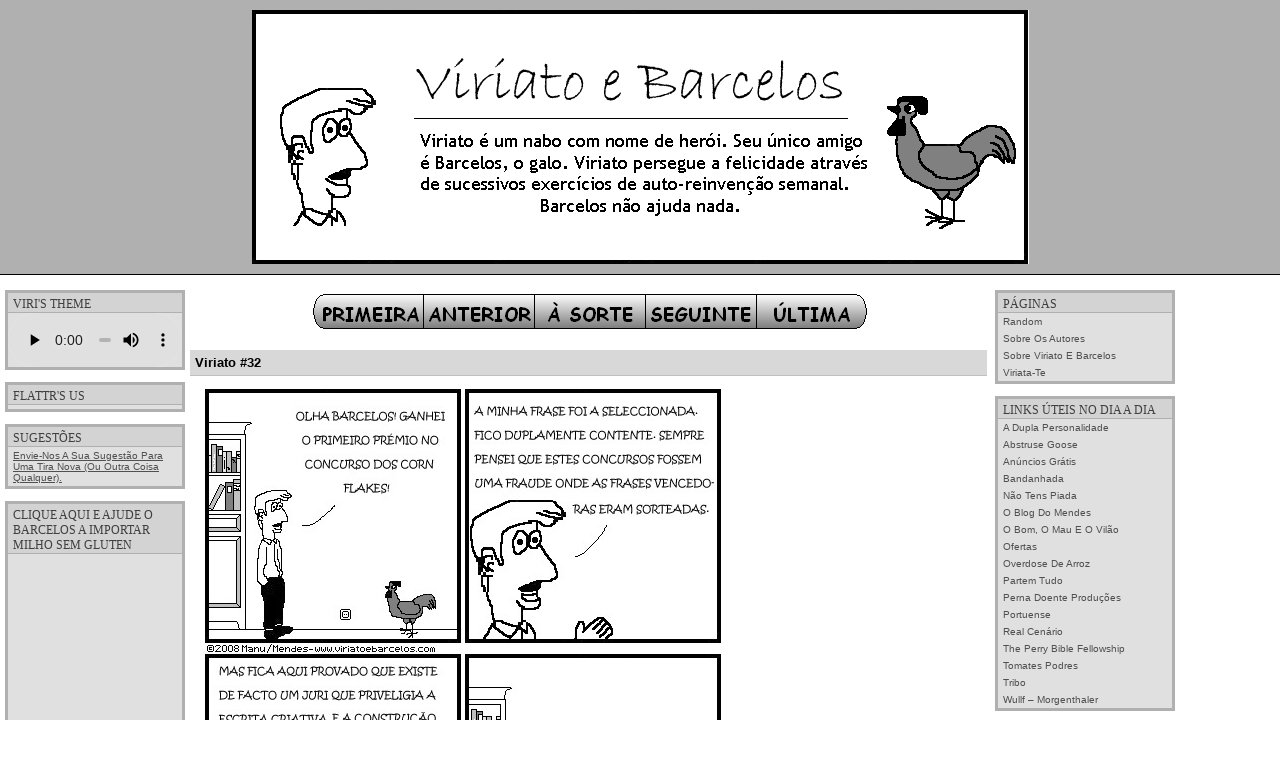

--- FILE ---
content_type: text/html; charset=UTF-8
request_url: https://viriatoebarcelos.com/2008/03/viriato-32/
body_size: 11129
content:
<!DOCTYPE html PUBLIC "-//W3C//DTD XHTML 1.0 Transitional//EN" "http://www.w3.org/TR/xhtml1/DTD/xhtml1-transitional.dtd">
<html xmlns="http://www.w3.org/1999/xhtml" lang="en-US">

<head profile="http://gmpg.org/xfn/11">
	<meta http-equiv="Content-Type" content="text/html; charset=UTF-8" />
	<link rel="icon" type="image/png" href="/wp-content/uploads/favicon.ico">

	<title>Viriato e Barcelos &raquo; Viriato #32</title>

	<style type="text/css" media="screen">
		@import url( https://viriatoebarcelos.com/wp-content/themes/netxpect/style.css );
	</style>

	<link rel="alternate" type="application/rss+xml" title="RSS 2.0" href="https://feeds.feedburner.com/viritatoebarcelos" />

	<link rel="pingback" href="https://viriatoebarcelos.com/xmlrpc.php" />
		<link rel='archives' title='March 2020' href='https://viriatoebarcelos.com/2020/03/' />
	<link rel='archives' title='November 2019' href='https://viriatoebarcelos.com/2019/11/' />
	<link rel='archives' title='September 2019' href='https://viriatoebarcelos.com/2019/09/' />
	<link rel='archives' title='October 2015' href='https://viriatoebarcelos.com/2015/10/' />
	<link rel='archives' title='September 2015' href='https://viriatoebarcelos.com/2015/09/' />
	<link rel='archives' title='July 2015' href='https://viriatoebarcelos.com/2015/07/' />
	<link rel='archives' title='April 2014' href='https://viriatoebarcelos.com/2014/04/' />
	<link rel='archives' title='July 2013' href='https://viriatoebarcelos.com/2013/07/' />
	<link rel='archives' title='June 2013' href='https://viriatoebarcelos.com/2013/06/' />
	<link rel='archives' title='February 2013' href='https://viriatoebarcelos.com/2013/02/' />
	<link rel='archives' title='January 2013' href='https://viriatoebarcelos.com/2013/01/' />
	<link rel='archives' title='October 2012' href='https://viriatoebarcelos.com/2012/10/' />
	<link rel='archives' title='July 2012' href='https://viriatoebarcelos.com/2012/07/' />
	<link rel='archives' title='June 2012' href='https://viriatoebarcelos.com/2012/06/' />
	<link rel='archives' title='May 2012' href='https://viriatoebarcelos.com/2012/05/' />
	<link rel='archives' title='April 2012' href='https://viriatoebarcelos.com/2012/04/' />
	<link rel='archives' title='March 2012' href='https://viriatoebarcelos.com/2012/03/' />
	<link rel='archives' title='February 2012' href='https://viriatoebarcelos.com/2012/02/' />
	<link rel='archives' title='January 2012' href='https://viriatoebarcelos.com/2012/01/' />
	<link rel='archives' title='December 2011' href='https://viriatoebarcelos.com/2011/12/' />
	<link rel='archives' title='November 2011' href='https://viriatoebarcelos.com/2011/11/' />
	<link rel='archives' title='October 2011' href='https://viriatoebarcelos.com/2011/10/' />
	<link rel='archives' title='September 2011' href='https://viriatoebarcelos.com/2011/09/' />
	<link rel='archives' title='August 2011' href='https://viriatoebarcelos.com/2011/08/' />
	<link rel='archives' title='July 2011' href='https://viriatoebarcelos.com/2011/07/' />
	<link rel='archives' title='June 2011' href='https://viriatoebarcelos.com/2011/06/' />
	<link rel='archives' title='May 2011' href='https://viriatoebarcelos.com/2011/05/' />
	<link rel='archives' title='April 2011' href='https://viriatoebarcelos.com/2011/04/' />
	<link rel='archives' title='March 2011' href='https://viriatoebarcelos.com/2011/03/' />
	<link rel='archives' title='February 2011' href='https://viriatoebarcelos.com/2011/02/' />
	<link rel='archives' title='January 2011' href='https://viriatoebarcelos.com/2011/01/' />
	<link rel='archives' title='December 2010' href='https://viriatoebarcelos.com/2010/12/' />
	<link rel='archives' title='November 2010' href='https://viriatoebarcelos.com/2010/11/' />
	<link rel='archives' title='October 2010' href='https://viriatoebarcelos.com/2010/10/' />
	<link rel='archives' title='September 2010' href='https://viriatoebarcelos.com/2010/09/' />
	<link rel='archives' title='August 2010' href='https://viriatoebarcelos.com/2010/08/' />
	<link rel='archives' title='July 2010' href='https://viriatoebarcelos.com/2010/07/' />
	<link rel='archives' title='June 2010' href='https://viriatoebarcelos.com/2010/06/' />
	<link rel='archives' title='May 2010' href='https://viriatoebarcelos.com/2010/05/' />
	<link rel='archives' title='April 2010' href='https://viriatoebarcelos.com/2010/04/' />
	<link rel='archives' title='March 2010' href='https://viriatoebarcelos.com/2010/03/' />
	<link rel='archives' title='February 2010' href='https://viriatoebarcelos.com/2010/02/' />
	<link rel='archives' title='January 2010' href='https://viriatoebarcelos.com/2010/01/' />
	<link rel='archives' title='December 2009' href='https://viriatoebarcelos.com/2009/12/' />
	<link rel='archives' title='November 2009' href='https://viriatoebarcelos.com/2009/11/' />
	<link rel='archives' title='October 2009' href='https://viriatoebarcelos.com/2009/10/' />
	<link rel='archives' title='September 2009' href='https://viriatoebarcelos.com/2009/09/' />
	<link rel='archives' title='August 2009' href='https://viriatoebarcelos.com/2009/08/' />
	<link rel='archives' title='July 2009' href='https://viriatoebarcelos.com/2009/07/' />
	<link rel='archives' title='June 2009' href='https://viriatoebarcelos.com/2009/06/' />
	<link rel='archives' title='May 2009' href='https://viriatoebarcelos.com/2009/05/' />
	<link rel='archives' title='April 2009' href='https://viriatoebarcelos.com/2009/04/' />
	<link rel='archives' title='March 2009' href='https://viriatoebarcelos.com/2009/03/' />
	<link rel='archives' title='February 2009' href='https://viriatoebarcelos.com/2009/02/' />
	<link rel='archives' title='January 2009' href='https://viriatoebarcelos.com/2009/01/' />
	<link rel='archives' title='December 2008' href='https://viriatoebarcelos.com/2008/12/' />
	<link rel='archives' title='November 2008' href='https://viriatoebarcelos.com/2008/11/' />
	<link rel='archives' title='October 2008' href='https://viriatoebarcelos.com/2008/10/' />
	<link rel='archives' title='September 2008' href='https://viriatoebarcelos.com/2008/09/' />
	<link rel='archives' title='August 2008' href='https://viriatoebarcelos.com/2008/08/' />
	<link rel='archives' title='July 2008' href='https://viriatoebarcelos.com/2008/07/' />
	<link rel='archives' title='June 2008' href='https://viriatoebarcelos.com/2008/06/' />
	<link rel='archives' title='May 2008' href='https://viriatoebarcelos.com/2008/05/' />
	<link rel='archives' title='April 2008' href='https://viriatoebarcelos.com/2008/04/' />
	<link rel='archives' title='March 2008' href='https://viriatoebarcelos.com/2008/03/' />
	<link rel='archives' title='February 2008' href='https://viriatoebarcelos.com/2008/02/' />
	<link rel='archives' title='January 2008' href='https://viriatoebarcelos.com/2008/01/' />
		<meta name='robots' content='max-image-preview:large' />
<link rel="alternate" type="application/rss+xml" title="Viriato e Barcelos &raquo; Feed" href="https://viriatoebarcelos.com/feed/" />
<link rel="alternate" type="application/rss+xml" title="Viriato e Barcelos &raquo; Comments Feed" href="https://viriatoebarcelos.com/comments/feed/" />
<link rel="alternate" type="application/rss+xml" title="Viriato e Barcelos &raquo; Viriato #32 Comments Feed" href="https://viriatoebarcelos.com/2008/03/viriato-32/feed/" />
<link rel="alternate" title="oEmbed (JSON)" type="application/json+oembed" href="https://viriatoebarcelos.com/wp-json/oembed/1.0/embed?url=https%3A%2F%2Fviriatoebarcelos.com%2F2008%2F03%2Fviriato-32%2F" />
<link rel="alternate" title="oEmbed (XML)" type="text/xml+oembed" href="https://viriatoebarcelos.com/wp-json/oembed/1.0/embed?url=https%3A%2F%2Fviriatoebarcelos.com%2F2008%2F03%2Fviriato-32%2F&#038;format=xml" />
<style id='wp-img-auto-sizes-contain-inline-css' type='text/css'>
img:is([sizes=auto i],[sizes^="auto," i]){contain-intrinsic-size:3000px 1500px}
/*# sourceURL=wp-img-auto-sizes-contain-inline-css */
</style>
<style id='wp-emoji-styles-inline-css' type='text/css'>

	img.wp-smiley, img.emoji {
		display: inline !important;
		border: none !important;
		box-shadow: none !important;
		height: 1em !important;
		width: 1em !important;
		margin: 0 0.07em !important;
		vertical-align: -0.1em !important;
		background: none !important;
		padding: 0 !important;
	}
/*# sourceURL=wp-emoji-styles-inline-css */
</style>
<style id='wp-block-library-inline-css' type='text/css'>
:root{--wp-block-synced-color:#7a00df;--wp-block-synced-color--rgb:122,0,223;--wp-bound-block-color:var(--wp-block-synced-color);--wp-editor-canvas-background:#ddd;--wp-admin-theme-color:#007cba;--wp-admin-theme-color--rgb:0,124,186;--wp-admin-theme-color-darker-10:#006ba1;--wp-admin-theme-color-darker-10--rgb:0,107,160.5;--wp-admin-theme-color-darker-20:#005a87;--wp-admin-theme-color-darker-20--rgb:0,90,135;--wp-admin-border-width-focus:2px}@media (min-resolution:192dpi){:root{--wp-admin-border-width-focus:1.5px}}.wp-element-button{cursor:pointer}:root .has-very-light-gray-background-color{background-color:#eee}:root .has-very-dark-gray-background-color{background-color:#313131}:root .has-very-light-gray-color{color:#eee}:root .has-very-dark-gray-color{color:#313131}:root .has-vivid-green-cyan-to-vivid-cyan-blue-gradient-background{background:linear-gradient(135deg,#00d084,#0693e3)}:root .has-purple-crush-gradient-background{background:linear-gradient(135deg,#34e2e4,#4721fb 50%,#ab1dfe)}:root .has-hazy-dawn-gradient-background{background:linear-gradient(135deg,#faaca8,#dad0ec)}:root .has-subdued-olive-gradient-background{background:linear-gradient(135deg,#fafae1,#67a671)}:root .has-atomic-cream-gradient-background{background:linear-gradient(135deg,#fdd79a,#004a59)}:root .has-nightshade-gradient-background{background:linear-gradient(135deg,#330968,#31cdcf)}:root .has-midnight-gradient-background{background:linear-gradient(135deg,#020381,#2874fc)}:root{--wp--preset--font-size--normal:16px;--wp--preset--font-size--huge:42px}.has-regular-font-size{font-size:1em}.has-larger-font-size{font-size:2.625em}.has-normal-font-size{font-size:var(--wp--preset--font-size--normal)}.has-huge-font-size{font-size:var(--wp--preset--font-size--huge)}.has-text-align-center{text-align:center}.has-text-align-left{text-align:left}.has-text-align-right{text-align:right}.has-fit-text{white-space:nowrap!important}#end-resizable-editor-section{display:none}.aligncenter{clear:both}.items-justified-left{justify-content:flex-start}.items-justified-center{justify-content:center}.items-justified-right{justify-content:flex-end}.items-justified-space-between{justify-content:space-between}.screen-reader-text{border:0;clip-path:inset(50%);height:1px;margin:-1px;overflow:hidden;padding:0;position:absolute;width:1px;word-wrap:normal!important}.screen-reader-text:focus{background-color:#ddd;clip-path:none;color:#444;display:block;font-size:1em;height:auto;left:5px;line-height:normal;padding:15px 23px 14px;text-decoration:none;top:5px;width:auto;z-index:100000}html :where(.has-border-color){border-style:solid}html :where([style*=border-top-color]){border-top-style:solid}html :where([style*=border-right-color]){border-right-style:solid}html :where([style*=border-bottom-color]){border-bottom-style:solid}html :where([style*=border-left-color]){border-left-style:solid}html :where([style*=border-width]){border-style:solid}html :where([style*=border-top-width]){border-top-style:solid}html :where([style*=border-right-width]){border-right-style:solid}html :where([style*=border-bottom-width]){border-bottom-style:solid}html :where([style*=border-left-width]){border-left-style:solid}html :where(img[class*=wp-image-]){height:auto;max-width:100%}:where(figure){margin:0 0 1em}html :where(.is-position-sticky){--wp-admin--admin-bar--position-offset:var(--wp-admin--admin-bar--height,0px)}@media screen and (max-width:600px){html :where(.is-position-sticky){--wp-admin--admin-bar--position-offset:0px}}

/*# sourceURL=wp-block-library-inline-css */
</style><style id='global-styles-inline-css' type='text/css'>
:root{--wp--preset--aspect-ratio--square: 1;--wp--preset--aspect-ratio--4-3: 4/3;--wp--preset--aspect-ratio--3-4: 3/4;--wp--preset--aspect-ratio--3-2: 3/2;--wp--preset--aspect-ratio--2-3: 2/3;--wp--preset--aspect-ratio--16-9: 16/9;--wp--preset--aspect-ratio--9-16: 9/16;--wp--preset--color--black: #000000;--wp--preset--color--cyan-bluish-gray: #abb8c3;--wp--preset--color--white: #ffffff;--wp--preset--color--pale-pink: #f78da7;--wp--preset--color--vivid-red: #cf2e2e;--wp--preset--color--luminous-vivid-orange: #ff6900;--wp--preset--color--luminous-vivid-amber: #fcb900;--wp--preset--color--light-green-cyan: #7bdcb5;--wp--preset--color--vivid-green-cyan: #00d084;--wp--preset--color--pale-cyan-blue: #8ed1fc;--wp--preset--color--vivid-cyan-blue: #0693e3;--wp--preset--color--vivid-purple: #9b51e0;--wp--preset--gradient--vivid-cyan-blue-to-vivid-purple: linear-gradient(135deg,rgb(6,147,227) 0%,rgb(155,81,224) 100%);--wp--preset--gradient--light-green-cyan-to-vivid-green-cyan: linear-gradient(135deg,rgb(122,220,180) 0%,rgb(0,208,130) 100%);--wp--preset--gradient--luminous-vivid-amber-to-luminous-vivid-orange: linear-gradient(135deg,rgb(252,185,0) 0%,rgb(255,105,0) 100%);--wp--preset--gradient--luminous-vivid-orange-to-vivid-red: linear-gradient(135deg,rgb(255,105,0) 0%,rgb(207,46,46) 100%);--wp--preset--gradient--very-light-gray-to-cyan-bluish-gray: linear-gradient(135deg,rgb(238,238,238) 0%,rgb(169,184,195) 100%);--wp--preset--gradient--cool-to-warm-spectrum: linear-gradient(135deg,rgb(74,234,220) 0%,rgb(151,120,209) 20%,rgb(207,42,186) 40%,rgb(238,44,130) 60%,rgb(251,105,98) 80%,rgb(254,248,76) 100%);--wp--preset--gradient--blush-light-purple: linear-gradient(135deg,rgb(255,206,236) 0%,rgb(152,150,240) 100%);--wp--preset--gradient--blush-bordeaux: linear-gradient(135deg,rgb(254,205,165) 0%,rgb(254,45,45) 50%,rgb(107,0,62) 100%);--wp--preset--gradient--luminous-dusk: linear-gradient(135deg,rgb(255,203,112) 0%,rgb(199,81,192) 50%,rgb(65,88,208) 100%);--wp--preset--gradient--pale-ocean: linear-gradient(135deg,rgb(255,245,203) 0%,rgb(182,227,212) 50%,rgb(51,167,181) 100%);--wp--preset--gradient--electric-grass: linear-gradient(135deg,rgb(202,248,128) 0%,rgb(113,206,126) 100%);--wp--preset--gradient--midnight: linear-gradient(135deg,rgb(2,3,129) 0%,rgb(40,116,252) 100%);--wp--preset--font-size--small: 13px;--wp--preset--font-size--medium: 20px;--wp--preset--font-size--large: 36px;--wp--preset--font-size--x-large: 42px;--wp--preset--spacing--20: 0.44rem;--wp--preset--spacing--30: 0.67rem;--wp--preset--spacing--40: 1rem;--wp--preset--spacing--50: 1.5rem;--wp--preset--spacing--60: 2.25rem;--wp--preset--spacing--70: 3.38rem;--wp--preset--spacing--80: 5.06rem;--wp--preset--shadow--natural: 6px 6px 9px rgba(0, 0, 0, 0.2);--wp--preset--shadow--deep: 12px 12px 50px rgba(0, 0, 0, 0.4);--wp--preset--shadow--sharp: 6px 6px 0px rgba(0, 0, 0, 0.2);--wp--preset--shadow--outlined: 6px 6px 0px -3px rgb(255, 255, 255), 6px 6px rgb(0, 0, 0);--wp--preset--shadow--crisp: 6px 6px 0px rgb(0, 0, 0);}:where(.is-layout-flex){gap: 0.5em;}:where(.is-layout-grid){gap: 0.5em;}body .is-layout-flex{display: flex;}.is-layout-flex{flex-wrap: wrap;align-items: center;}.is-layout-flex > :is(*, div){margin: 0;}body .is-layout-grid{display: grid;}.is-layout-grid > :is(*, div){margin: 0;}:where(.wp-block-columns.is-layout-flex){gap: 2em;}:where(.wp-block-columns.is-layout-grid){gap: 2em;}:where(.wp-block-post-template.is-layout-flex){gap: 1.25em;}:where(.wp-block-post-template.is-layout-grid){gap: 1.25em;}.has-black-color{color: var(--wp--preset--color--black) !important;}.has-cyan-bluish-gray-color{color: var(--wp--preset--color--cyan-bluish-gray) !important;}.has-white-color{color: var(--wp--preset--color--white) !important;}.has-pale-pink-color{color: var(--wp--preset--color--pale-pink) !important;}.has-vivid-red-color{color: var(--wp--preset--color--vivid-red) !important;}.has-luminous-vivid-orange-color{color: var(--wp--preset--color--luminous-vivid-orange) !important;}.has-luminous-vivid-amber-color{color: var(--wp--preset--color--luminous-vivid-amber) !important;}.has-light-green-cyan-color{color: var(--wp--preset--color--light-green-cyan) !important;}.has-vivid-green-cyan-color{color: var(--wp--preset--color--vivid-green-cyan) !important;}.has-pale-cyan-blue-color{color: var(--wp--preset--color--pale-cyan-blue) !important;}.has-vivid-cyan-blue-color{color: var(--wp--preset--color--vivid-cyan-blue) !important;}.has-vivid-purple-color{color: var(--wp--preset--color--vivid-purple) !important;}.has-black-background-color{background-color: var(--wp--preset--color--black) !important;}.has-cyan-bluish-gray-background-color{background-color: var(--wp--preset--color--cyan-bluish-gray) !important;}.has-white-background-color{background-color: var(--wp--preset--color--white) !important;}.has-pale-pink-background-color{background-color: var(--wp--preset--color--pale-pink) !important;}.has-vivid-red-background-color{background-color: var(--wp--preset--color--vivid-red) !important;}.has-luminous-vivid-orange-background-color{background-color: var(--wp--preset--color--luminous-vivid-orange) !important;}.has-luminous-vivid-amber-background-color{background-color: var(--wp--preset--color--luminous-vivid-amber) !important;}.has-light-green-cyan-background-color{background-color: var(--wp--preset--color--light-green-cyan) !important;}.has-vivid-green-cyan-background-color{background-color: var(--wp--preset--color--vivid-green-cyan) !important;}.has-pale-cyan-blue-background-color{background-color: var(--wp--preset--color--pale-cyan-blue) !important;}.has-vivid-cyan-blue-background-color{background-color: var(--wp--preset--color--vivid-cyan-blue) !important;}.has-vivid-purple-background-color{background-color: var(--wp--preset--color--vivid-purple) !important;}.has-black-border-color{border-color: var(--wp--preset--color--black) !important;}.has-cyan-bluish-gray-border-color{border-color: var(--wp--preset--color--cyan-bluish-gray) !important;}.has-white-border-color{border-color: var(--wp--preset--color--white) !important;}.has-pale-pink-border-color{border-color: var(--wp--preset--color--pale-pink) !important;}.has-vivid-red-border-color{border-color: var(--wp--preset--color--vivid-red) !important;}.has-luminous-vivid-orange-border-color{border-color: var(--wp--preset--color--luminous-vivid-orange) !important;}.has-luminous-vivid-amber-border-color{border-color: var(--wp--preset--color--luminous-vivid-amber) !important;}.has-light-green-cyan-border-color{border-color: var(--wp--preset--color--light-green-cyan) !important;}.has-vivid-green-cyan-border-color{border-color: var(--wp--preset--color--vivid-green-cyan) !important;}.has-pale-cyan-blue-border-color{border-color: var(--wp--preset--color--pale-cyan-blue) !important;}.has-vivid-cyan-blue-border-color{border-color: var(--wp--preset--color--vivid-cyan-blue) !important;}.has-vivid-purple-border-color{border-color: var(--wp--preset--color--vivid-purple) !important;}.has-vivid-cyan-blue-to-vivid-purple-gradient-background{background: var(--wp--preset--gradient--vivid-cyan-blue-to-vivid-purple) !important;}.has-light-green-cyan-to-vivid-green-cyan-gradient-background{background: var(--wp--preset--gradient--light-green-cyan-to-vivid-green-cyan) !important;}.has-luminous-vivid-amber-to-luminous-vivid-orange-gradient-background{background: var(--wp--preset--gradient--luminous-vivid-amber-to-luminous-vivid-orange) !important;}.has-luminous-vivid-orange-to-vivid-red-gradient-background{background: var(--wp--preset--gradient--luminous-vivid-orange-to-vivid-red) !important;}.has-very-light-gray-to-cyan-bluish-gray-gradient-background{background: var(--wp--preset--gradient--very-light-gray-to-cyan-bluish-gray) !important;}.has-cool-to-warm-spectrum-gradient-background{background: var(--wp--preset--gradient--cool-to-warm-spectrum) !important;}.has-blush-light-purple-gradient-background{background: var(--wp--preset--gradient--blush-light-purple) !important;}.has-blush-bordeaux-gradient-background{background: var(--wp--preset--gradient--blush-bordeaux) !important;}.has-luminous-dusk-gradient-background{background: var(--wp--preset--gradient--luminous-dusk) !important;}.has-pale-ocean-gradient-background{background: var(--wp--preset--gradient--pale-ocean) !important;}.has-electric-grass-gradient-background{background: var(--wp--preset--gradient--electric-grass) !important;}.has-midnight-gradient-background{background: var(--wp--preset--gradient--midnight) !important;}.has-small-font-size{font-size: var(--wp--preset--font-size--small) !important;}.has-medium-font-size{font-size: var(--wp--preset--font-size--medium) !important;}.has-large-font-size{font-size: var(--wp--preset--font-size--large) !important;}.has-x-large-font-size{font-size: var(--wp--preset--font-size--x-large) !important;}
/*# sourceURL=global-styles-inline-css */
</style>

<style id='classic-theme-styles-inline-css' type='text/css'>
/*! This file is auto-generated */
.wp-block-button__link{color:#fff;background-color:#32373c;border-radius:9999px;box-shadow:none;text-decoration:none;padding:calc(.667em + 2px) calc(1.333em + 2px);font-size:1.125em}.wp-block-file__button{background:#32373c;color:#fff;text-decoration:none}
/*# sourceURL=/wp-includes/css/classic-themes.min.css */
</style>
<link rel="https://api.w.org/" href="https://viriatoebarcelos.com/wp-json/" /><link rel="alternate" title="JSON" type="application/json" href="https://viriatoebarcelos.com/wp-json/wp/v2/posts/67" /><link rel="EditURI" type="application/rsd+xml" title="RSD" href="https://viriatoebarcelos.com/xmlrpc.php?rsd" />
<meta name="generator" content="WordPress 6.9" />
<link rel="canonical" href="https://viriatoebarcelos.com/2008/03/viriato-32/" />
<link rel='shortlink' href='https://viriatoebarcelos.com/?p=67' />
<style type="text/css">.recentcomments a{display:inline !important;padding:0 !important;margin:0 !important;}</style>
	<meta name="google-site-verification" content="cg46XofskGnjBiNQvYBiWzucMcmw8lLKoxOLTWjyNHE" />
	<meta name="google-site-verification" content="iy6choLm3QF738evNfqkPBwt4scq_5bHjiYM8zaO5ZE" />
<script type="text/javascript">
/* <![CDATA[ */
    (function() {
        var s = document.createElement('script'), t = document.getElementsByTagName('script')[0];
        s.type = 'text/javascript';
        s.async = true;
        s.src = 'http://api.flattr.com/js/0.6/load.js?mode=auto';
        t.parentNode.insertBefore(s, t);
    })();
/* ]]> */
</script>


<!-- share this code -->
<script type='text/javascript' src='https://platform-api.sharethis.com/js/sharethis.js#property=66f47b0b4a9f71001934c66e&product=sop' async='async'></script>

</head>

<body>
<div id="rap">
<h1 id="header">


<a style="padding:10px 0px; text-align:center;" href="https://viriatoebarcelos.com/">
<img src="/wp-content/uploads/viriatoebarcelosintro.gif" alt="Sobre Viriato e Barcelos" height="254" width="777" />
</a>

</h1>

<div id="menu_2">
	<ul>
	
				<li id="asmusicas">Viri's Theme
			<ul>
				<li>

<style>
.audioPlayer{
  width: 100%;
  display: block;
  border-radius: 20px;
  margin:0 auto;
}
audio::-webkit-media-controls-panel {
  background-color: #E0E0E0;
}

</style>
<audio class="audioPlayer" controls>
   <source src="/wp-content/uploads/Viriato_Theme.mp3" type="audio/mpeg">
   Your browser does not support the audio element.
</audio>

<!--
<object classid="clsid:D27CDB6E-AE6D-11cf-96B8-444553540000" codebase="http://download.macromedia.com/pub/shockwave/cabs/flash/swflash.cab#version=6,0,0,0" width="173" height="38" id="niftyPlayer1" align="">
<param name=movie value="/niftyplayer.swf?file=/wp-content/uploads/Viriato_Theme.mp3">
<param name=quality value=high>
<param name=bgcolor value=#CCCCCC>
<embed src="/niftyplayer.swf?file=/wp-content/uploads/Viriato_Theme.mp3" quality=high bgcolor=#CCCCCC width="173" height="38" name="niftyPlayer1" align="" type="application/x-shockwave-flash" pluginspage="http://www.macromedia.com/go/getflashplayer">
</embed>
</object>
-->

<!--<audio style="display: block; z-index: 200000; margin: 1px 0px 22px; width: 174px;height: 9px;" src="/wp-content/uploads/Viriato_Theme.mp3" controls=""></audio>-->
				</li>
			</ul>
		</li>

<li>Flattr's US
<ul><li style="text-align: center; padding: 2px 0"><a class="FlattrButton" style="display:none;" rev="flattr;button:compact;"
href="http://www.viriatoebarcelos.com"></a></li></ul>
</li>
	
				<li id="sugestoes">Sugestões
			<ul>
				<li><a href="/cdn-cgi/l/email-protection#1f6c6a787a6c6b707a6c5f69766d767e6b707a7d7e6d7c7a73706c317c7072">Envie-nos a sua sugestão para uma tira nova (ou outra coisa qualquer).</a></li>
			</ul>
		</li>
	
		<li id="adsense">clique aqui e ajude o barcelos a importar milho sem gluten
			<ul>
				<li>
					<script data-cfasync="false" src="/cdn-cgi/scripts/5c5dd728/cloudflare-static/email-decode.min.js"></script><script type="text/javascript"><!--
					google_ad_client = "pub-3765685648066469";
					/* Viriato e Barcelos */
					google_ad_slot = "0851146047";
					google_ad_width = 120;
					google_ad_height = 240;
					//-->
					</script>
					<script type="text/javascript" src="https://pagead2.googlesyndication.com/pagead/show_ads.js"></script>
				</li>
			</ul>
		</li>
	
				
				<li id="omeufeed">Feed
			<ul>
				<li>
				<a style="position: relative;" href="http://feeds.feedburner.com/viritatoebarcelos" title="Subscribe to my feed" rel="alternate" type="application/rss+xml"><img src="http://www.feedburner.com/fb/images/pub/feed-icon32x32.png" alt="" style="border:0; padding-right: 3px;"/><span style="position: absolute; top: 13px; left: 45px;">Subscreva o feed.</span></a>
				</li>
			</ul>
		</li>

		<li id="archives">Archives:			<ul>
					<li><a href='https://viriatoebarcelos.com/2020/03/'>March 2020</a></li>
	<li><a href='https://viriatoebarcelos.com/2019/11/'>November 2019</a></li>
	<li><a href='https://viriatoebarcelos.com/2019/09/'>September 2019</a></li>
	<li><a href='https://viriatoebarcelos.com/2015/10/'>October 2015</a></li>
	<li><a href='https://viriatoebarcelos.com/2015/09/'>September 2015</a></li>
	<li><a href='https://viriatoebarcelos.com/2015/07/'>July 2015</a></li>
	<li><a href='https://viriatoebarcelos.com/2014/04/'>April 2014</a></li>
	<li><a href='https://viriatoebarcelos.com/2013/07/'>July 2013</a></li>
	<li><a href='https://viriatoebarcelos.com/2013/06/'>June 2013</a></li>
	<li><a href='https://viriatoebarcelos.com/2013/02/'>February 2013</a></li>
	<li><a href='https://viriatoebarcelos.com/2013/01/'>January 2013</a></li>
	<li><a href='https://viriatoebarcelos.com/2012/10/'>October 2012</a></li>
	<li><a href='https://viriatoebarcelos.com/2012/07/'>July 2012</a></li>
	<li><a href='https://viriatoebarcelos.com/2012/06/'>June 2012</a></li>
	<li><a href='https://viriatoebarcelos.com/2012/05/'>May 2012</a></li>
	<li><a href='https://viriatoebarcelos.com/2012/04/'>April 2012</a></li>
	<li><a href='https://viriatoebarcelos.com/2012/03/'>March 2012</a></li>
	<li><a href='https://viriatoebarcelos.com/2012/02/'>February 2012</a></li>
	<li><a href='https://viriatoebarcelos.com/2012/01/'>January 2012</a></li>
	<li><a href='https://viriatoebarcelos.com/2011/12/'>December 2011</a></li>
	<li><a href='https://viriatoebarcelos.com/2011/11/'>November 2011</a></li>
	<li><a href='https://viriatoebarcelos.com/2011/10/'>October 2011</a></li>
	<li><a href='https://viriatoebarcelos.com/2011/09/'>September 2011</a></li>
	<li><a href='https://viriatoebarcelos.com/2011/08/'>August 2011</a></li>
	<li><a href='https://viriatoebarcelos.com/2011/07/'>July 2011</a></li>
	<li><a href='https://viriatoebarcelos.com/2011/06/'>June 2011</a></li>
	<li><a href='https://viriatoebarcelos.com/2011/05/'>May 2011</a></li>
	<li><a href='https://viriatoebarcelos.com/2011/04/'>April 2011</a></li>
	<li><a href='https://viriatoebarcelos.com/2011/03/'>March 2011</a></li>
	<li><a href='https://viriatoebarcelos.com/2011/02/'>February 2011</a></li>
	<li><a href='https://viriatoebarcelos.com/2011/01/'>January 2011</a></li>
	<li><a href='https://viriatoebarcelos.com/2010/12/'>December 2010</a></li>
	<li><a href='https://viriatoebarcelos.com/2010/11/'>November 2010</a></li>
	<li><a href='https://viriatoebarcelos.com/2010/10/'>October 2010</a></li>
	<li><a href='https://viriatoebarcelos.com/2010/09/'>September 2010</a></li>
	<li><a href='https://viriatoebarcelos.com/2010/08/'>August 2010</a></li>
	<li><a href='https://viriatoebarcelos.com/2010/07/'>July 2010</a></li>
	<li><a href='https://viriatoebarcelos.com/2010/06/'>June 2010</a></li>
	<li><a href='https://viriatoebarcelos.com/2010/05/'>May 2010</a></li>
	<li><a href='https://viriatoebarcelos.com/2010/04/'>April 2010</a></li>
	<li><a href='https://viriatoebarcelos.com/2010/03/'>March 2010</a></li>
	<li><a href='https://viriatoebarcelos.com/2010/02/'>February 2010</a></li>
	<li><a href='https://viriatoebarcelos.com/2010/01/'>January 2010</a></li>
	<li><a href='https://viriatoebarcelos.com/2009/12/'>December 2009</a></li>
	<li><a href='https://viriatoebarcelos.com/2009/11/'>November 2009</a></li>
	<li><a href='https://viriatoebarcelos.com/2009/10/'>October 2009</a></li>
	<li><a href='https://viriatoebarcelos.com/2009/09/'>September 2009</a></li>
	<li><a href='https://viriatoebarcelos.com/2009/08/'>August 2009</a></li>
	<li><a href='https://viriatoebarcelos.com/2009/07/'>July 2009</a></li>
	<li><a href='https://viriatoebarcelos.com/2009/06/'>June 2009</a></li>
	<li><a href='https://viriatoebarcelos.com/2009/05/'>May 2009</a></li>
	<li><a href='https://viriatoebarcelos.com/2009/04/'>April 2009</a></li>
	<li><a href='https://viriatoebarcelos.com/2009/03/'>March 2009</a></li>
	<li><a href='https://viriatoebarcelos.com/2009/02/'>February 2009</a></li>
	<li><a href='https://viriatoebarcelos.com/2009/01/'>January 2009</a></li>
	<li><a href='https://viriatoebarcelos.com/2008/12/'>December 2008</a></li>
	<li><a href='https://viriatoebarcelos.com/2008/11/'>November 2008</a></li>
	<li><a href='https://viriatoebarcelos.com/2008/10/'>October 2008</a></li>
	<li><a href='https://viriatoebarcelos.com/2008/09/'>September 2008</a></li>
	<li><a href='https://viriatoebarcelos.com/2008/08/'>August 2008</a></li>
	<li><a href='https://viriatoebarcelos.com/2008/07/'>July 2008</a></li>
	<li><a href='https://viriatoebarcelos.com/2008/06/'>June 2008</a></li>
	<li><a href='https://viriatoebarcelos.com/2008/05/'>May 2008</a></li>
	<li><a href='https://viriatoebarcelos.com/2008/04/'>April 2008</a></li>
	<li><a href='https://viriatoebarcelos.com/2008/03/'>March 2008</a></li>
	<li><a href='https://viriatoebarcelos.com/2008/02/'>February 2008</a></li>
	<li><a href='https://viriatoebarcelos.com/2008/01/'>January 2008</a></li>
			</ul>
		</li>

		<li id="meta">Meta:			<ul>
								<li><a href="https://viriatoebarcelos.com/wp-login.php">Log in</a></li>
				<li><a href="https://viriatoebarcelos.com/feed/" title="Syndicate this site using RSS"><abbr title="Really Simple Syndication">RSS</abbr></a></li>
				<li><a href="https://viriatoebarcelos.com/comments/feed/" title="The latest comments to all posts in RSS">Comments <abbr title="Really Simple Syndication">RSS</abbr></a></li>
				<li><a href="http://validator.w3.org/check/referer" title="This page validates as XHTML 1.0 Transitional">Valid <abbr title="eXtensible HyperText Markup Language">XHTML</abbr></a></li>
				<li><a href="http://gmpg.org/xfn/"><abbr title="XHTML Friends Network">XFN</abbr></a></li>
				<li><a href="http://wordpress.org/" title="Powered by WordPress, state-of-the-art semantic personal publishing platform."><abbr title="WordPress">WP</abbr></a></li>
							</ul>
		</li>		

	</ul>						
</div>

<div id="content">
<!-- end header -->

	<div id="content" class="widecolumn" role="main">

	
		<div class="navigation">
			 <br />	<div class="menu-nav">
		<ul>
			<li class="m-first"><a href="/2008/01/nasceu-viriato-2/"><span>Primeira</span></a></li>
			<li class="m-previous"><a href="https://viriatoebarcelos.com/2008/03/viriato-31/" rel="prev"><span>Anterior</span></a></li>
			<li class="m-random"><a href="/random/"><span>À Sorte</span></a></li>
			<li class="m-next"><a href="https://viriatoebarcelos.com/2008/03/viriato-33/" rel="next"><span>Próximo</span></a></li>
			<li class="m-last"><a href="https://viriatoebarcelos.com/2020/03/viriato-451/"><span>Última</span></a></li>
		</ul>
	</div>
	<p class="clear" />
			<!-- <div class="alignleft">&laquo; <a href="https://viriatoebarcelos.com/2008/03/viriato-31/" rel="prev">Viriato #31</a></div> -->
			<!-- <div class="alignright"><a href="https://viriatoebarcelos.com/2008/03/viriato-33/" rel="next">Viriato #33</a> &raquo;</div> -->
		</div>

		<div class="post-67 post type-post status-publish format-standard hentry category-fds" id="post-67">
			<h2>Viriato #32</h2>

			<div class="entry">
				<p><a href="https://viriatoebarcelos.com/wp-content/uploads/2008/03/viriato-_32.jpg" title="Viriato #32"><img decoding="async" src="https://viriatoebarcelos.com/wp-content/uploads/2008/03/viriato-_32.jpg" alt="Viriato #32" /></a></p>

<!-- ShareThis BEGIN -->
<p>
<style>#st-1.st-hidden { opacity: 1; }</style>
<div class="sharethis-inline-share-buttons"></div>
</p>
<!-- ShareThis END -->


								
				<p class="postmetadata alt" style="display: none">
					<small>

						This entry was posted
												on Wednesday, March 19th, 2008 at 23:28						and is filed under <a href="https://viriatoebarcelos.com/category/fds/" rel="category tag">Maldito fim-de-semana</a>.
						You can follow any responses to this entry through the <a href="https://viriatoebarcelos.com/2008/03/viriato-32/feed/">RSS 2.0</a> feed.


													You can <a href="#respond">leave a response</a>, or <a href="https://viriatoebarcelos.com/2008/03/viriato-32/trackback/" rel="trackback">trackback</a> from your own site.

						
					</small>
				</p>

			</div>
		</div>

	
<h2 id="comments">1 Comentário	<a href="#postcomment" title="Arquive o seu Comentário">&raquo;</a>
</h2>

<ol id="commentlist">

	<li id="comment-1486">
	<img alt='' src='https://secure.gravatar.com/avatar/607c9b1bb04b13a1bad0ec35ef43f5b7e3ba4b8cc2075113f885fceb3aac6b26?s=32&#038;d=monsterid&#038;r=g' srcset='https://secure.gravatar.com/avatar/607c9b1bb04b13a1bad0ec35ef43f5b7e3ba4b8cc2075113f885fceb3aac6b26?s=64&#038;d=monsterid&#038;r=g 2x' class='avatar avatar-32 photo' height='32' width='32' decoding='async'/>	<p>DECO???que delicia!!!!!!!!</p>
	<p><cite>Comentário de maria joana &#8212; 21 March 2008 @ <a href="#comment-1486">16:22</a></cite> </p>
	</li>


</ol>


<p><a href="https://viriatoebarcelos.com/2008/03/viriato-32/feed/">Feed dos comentários deste artigo.</a>	<a href="https://viriatoebarcelos.com/2008/03/viriato-32/trackback/" rel="trackback">TrackBack</a>
</p>

<h2 id="postcomment">Arquive o seu Comentário</h2>


<form action="https://viriatoebarcelos.com/wp-comments-post.php" method="post" id="commentform">


<p><input type="text" name="author" id="author" value="" size="22" tabindex="1" />
<label for="author"><small>Nome (obrigatório)</small></label></p>

<p><input type="text" name="email" id="email" value="" size="22" tabindex="2" />
<label for="email"><small>Email (não será publicado) (obrigatório)</small></label></p>

<p><input type="text" name="url" id="url" value="" size="22" tabindex="3" />
<label for="url"><small>Website</small></label></p>


<!--<p><small><strong>XHTML:</strong> You can use these tags: &lt;a href=&quot;&quot; title=&quot;&quot;&gt; &lt;abbr title=&quot;&quot;&gt; &lt;acronym title=&quot;&quot;&gt; &lt;b&gt; &lt;blockquote cite=&quot;&quot;&gt; &lt;cite&gt; &lt;code&gt; &lt;del datetime=&quot;&quot;&gt; &lt;em&gt; &lt;i&gt; &lt;q cite=&quot;&quot;&gt; &lt;s&gt; &lt;strike&gt; &lt;strong&gt; </small></p>-->

<p><textarea name="comment" id="comment" cols="100%" rows="10" tabindex="4"></textarea></p>

<p><input name="submit" type="submit" id="submit" tabindex="5" value="Arquivar" />
<input type="hidden" name="comment_post_ID" value="67" />
</p>
<p style="display: none;"><input type="hidden" id="akismet_comment_nonce" name="akismet_comment_nonce" value="794b6b76f0" /></p><p style="display: none !important;" class="akismet-fields-container" data-prefix="ak_"><label>&#916;<textarea name="ak_hp_textarea" cols="45" rows="8" maxlength="100"></textarea></label><input type="hidden" id="ak_js_1" name="ak_js" value="202"/><script>document.getElementById( "ak_js_1" ).setAttribute( "value", ( new Date() ).getTime() );</script></p>
</form>



	
	</div>

<!-- begin footer -->
</div>

<!-- begin sidebar -->



<div id="menu">
	<ul>
	<li id="pages-2" class="widget widget_pages">Páginas
			<ul>
				<li class="page_item page-item-651"><a href="https://viriatoebarcelos.com/random/">random</a></li>
<li class="page_item page-item-569"><a href="https://viriatoebarcelos.com/sobre-os-autores/">Sobre os Autores</a></li>
<li class="page_item page-item-19"><a href="https://viriatoebarcelos.com/sobre/">Sobre Viriato e Barcelos</a></li>
<li class="page_item page-item-618"><a href="https://viriatoebarcelos.com/viriata-te/">Viriata-te</a></li>
			</ul>

			</li><li id="linkcat-2" class="widget widget_links">Links úteis no dia a dia
	<ul class='xoxo blogroll'>
<li><a href="https://aduplapersonalidade.blogspot.com/">A Dupla Personalidade</a></li>
<li><a href="http://abstrusegoose.com/" title="Outro webcomic de categoria, em inglês. Desenhos simples." target="_blank">Abstruse Goose</a></li>
<li><a href="http://www.custojusto.pt" rel="colleague" title="Anúncios Grátis">Anúncios Grátis</a></li>
<li><a href="https://bandanhada.blogspot.com/">Bandanhada</a></li>
<li><a href="http://naotenspiada.blogs.sapo.pt/">Não Tens Piada</a></li>
<li><a href="http://oblogdomendes.com" title="Neste blog Mendes mostra um pouco da sua alma ao público que o procura. De textos a canções, tudo.">O Blog do Mendes</a></li>
<li><a href="https://obomomaueovilao.blogspot.com/">O Bom, o Mau e o Vilão</a></li>
<li><a href="http://www.ofertas-emprego.com">Ofertas</a></li>
<li><a href="https://overdosedearroz.blogspot.com/">Overdose de Arroz</a></li>
<li><a href="https://www.partemtudo.blogspot.com" title="Outro blog da nossa autoria com mais 2 mânfios">Partem Tudo</a></li>
<li><a href="http://pernadoente.smackjeeves.com/" rel="me" title="Outro webcomic de tema livre, sem personagens fixas. Criado também por este vosso servo, Manu." target="_blank">Perna Doente Produções</a></li>
<li><a href="https://portuense.blogspot.com">Portuense</a></li>
<li><a href="http://www.realcenario.com/">Real Cenário</a></li>
<li><a href="http://pbfcomics.com/" title="A melhor BD já vista">The Perry Bible Fellowship</a></li>
<li><a href="http://www.tomatespodres.com/" title="Blog de gente amiga. A não perder.">Tomates Podres</a></li>
<li><a href="http://www.tribo.pt.vu/">Tribo</a></li>
<li><a href="http://www.wulffmorgenthaler.com/" title="Webcomic em inglês">Wullf &#8211; Morgenthaler</a></li>

	</ul>
</li>
<li id="recent-comments-2" class="widget widget_recent_comments">COMENTÁRIOS RECENTES<ul id="recentcomments"><li class="recentcomments"><span class="comment-author-link">Zel</span> on <a href="https://viriatoebarcelos.com/2013/01/viriato-436/comment-page-1/#comment-16127">Viriato #436</a></li><li class="recentcomments"><span class="comment-author-link">NMF</span> on <a href="https://viriatoebarcelos.com/2012/10/viriato-433/comment-page-1/#comment-15944">Viriato #433</a></li><li class="recentcomments"><span class="comment-author-link">NMF</span> on <a href="https://viriatoebarcelos.com/2012/04/viriato-426/comment-page-1/#comment-15237">Viriato #426</a></li><li class="recentcomments"><span class="comment-author-link">João Ratão</span> on <a href="https://viriatoebarcelos.com/2012/01/viriato-420/comment-page-1/#comment-15063">Viriato #420</a></li><li class="recentcomments"><span class="comment-author-link">Zezinho Pau-de-Marmeleiro</span> on <a href="https://viriatoebarcelos.com/2012/01/viriato-420/comment-page-1/#comment-15043">Viriato #420</a></li></ul></li><li id="archives-2" class="widget widget_archive">ARQUIVOS
			<ul>
					<li><a href='https://viriatoebarcelos.com/2020/03/'>March 2020</a></li>
	<li><a href='https://viriatoebarcelos.com/2019/11/'>November 2019</a></li>
	<li><a href='https://viriatoebarcelos.com/2019/09/'>September 2019</a></li>
	<li><a href='https://viriatoebarcelos.com/2015/10/'>October 2015</a></li>
	<li><a href='https://viriatoebarcelos.com/2015/09/'>September 2015</a></li>
	<li><a href='https://viriatoebarcelos.com/2015/07/'>July 2015</a></li>
	<li><a href='https://viriatoebarcelos.com/2014/04/'>April 2014</a></li>
	<li><a href='https://viriatoebarcelos.com/2013/07/'>July 2013</a></li>
	<li><a href='https://viriatoebarcelos.com/2013/06/'>June 2013</a></li>
	<li><a href='https://viriatoebarcelos.com/2013/02/'>February 2013</a></li>
	<li><a href='https://viriatoebarcelos.com/2013/01/'>January 2013</a></li>
	<li><a href='https://viriatoebarcelos.com/2012/10/'>October 2012</a></li>
	<li><a href='https://viriatoebarcelos.com/2012/07/'>July 2012</a></li>
	<li><a href='https://viriatoebarcelos.com/2012/06/'>June 2012</a></li>
	<li><a href='https://viriatoebarcelos.com/2012/05/'>May 2012</a></li>
	<li><a href='https://viriatoebarcelos.com/2012/04/'>April 2012</a></li>
	<li><a href='https://viriatoebarcelos.com/2012/03/'>March 2012</a></li>
	<li><a href='https://viriatoebarcelos.com/2012/02/'>February 2012</a></li>
	<li><a href='https://viriatoebarcelos.com/2012/01/'>January 2012</a></li>
	<li><a href='https://viriatoebarcelos.com/2011/12/'>December 2011</a></li>
	<li><a href='https://viriatoebarcelos.com/2011/11/'>November 2011</a></li>
	<li><a href='https://viriatoebarcelos.com/2011/10/'>October 2011</a></li>
	<li><a href='https://viriatoebarcelos.com/2011/09/'>September 2011</a></li>
	<li><a href='https://viriatoebarcelos.com/2011/08/'>August 2011</a></li>
	<li><a href='https://viriatoebarcelos.com/2011/07/'>July 2011</a></li>
	<li><a href='https://viriatoebarcelos.com/2011/06/'>June 2011</a></li>
	<li><a href='https://viriatoebarcelos.com/2011/05/'>May 2011</a></li>
	<li><a href='https://viriatoebarcelos.com/2011/04/'>April 2011</a></li>
	<li><a href='https://viriatoebarcelos.com/2011/03/'>March 2011</a></li>
	<li><a href='https://viriatoebarcelos.com/2011/02/'>February 2011</a></li>
	<li><a href='https://viriatoebarcelos.com/2011/01/'>January 2011</a></li>
	<li><a href='https://viriatoebarcelos.com/2010/12/'>December 2010</a></li>
	<li><a href='https://viriatoebarcelos.com/2010/11/'>November 2010</a></li>
	<li><a href='https://viriatoebarcelos.com/2010/10/'>October 2010</a></li>
	<li><a href='https://viriatoebarcelos.com/2010/09/'>September 2010</a></li>
	<li><a href='https://viriatoebarcelos.com/2010/08/'>August 2010</a></li>
	<li><a href='https://viriatoebarcelos.com/2010/07/'>July 2010</a></li>
	<li><a href='https://viriatoebarcelos.com/2010/06/'>June 2010</a></li>
	<li><a href='https://viriatoebarcelos.com/2010/05/'>May 2010</a></li>
	<li><a href='https://viriatoebarcelos.com/2010/04/'>April 2010</a></li>
	<li><a href='https://viriatoebarcelos.com/2010/03/'>March 2010</a></li>
	<li><a href='https://viriatoebarcelos.com/2010/02/'>February 2010</a></li>
	<li><a href='https://viriatoebarcelos.com/2010/01/'>January 2010</a></li>
	<li><a href='https://viriatoebarcelos.com/2009/12/'>December 2009</a></li>
	<li><a href='https://viriatoebarcelos.com/2009/11/'>November 2009</a></li>
	<li><a href='https://viriatoebarcelos.com/2009/10/'>October 2009</a></li>
	<li><a href='https://viriatoebarcelos.com/2009/09/'>September 2009</a></li>
	<li><a href='https://viriatoebarcelos.com/2009/08/'>August 2009</a></li>
	<li><a href='https://viriatoebarcelos.com/2009/07/'>July 2009</a></li>
	<li><a href='https://viriatoebarcelos.com/2009/06/'>June 2009</a></li>
	<li><a href='https://viriatoebarcelos.com/2009/05/'>May 2009</a></li>
	<li><a href='https://viriatoebarcelos.com/2009/04/'>April 2009</a></li>
	<li><a href='https://viriatoebarcelos.com/2009/03/'>March 2009</a></li>
	<li><a href='https://viriatoebarcelos.com/2009/02/'>February 2009</a></li>
	<li><a href='https://viriatoebarcelos.com/2009/01/'>January 2009</a></li>
	<li><a href='https://viriatoebarcelos.com/2008/12/'>December 2008</a></li>
	<li><a href='https://viriatoebarcelos.com/2008/11/'>November 2008</a></li>
	<li><a href='https://viriatoebarcelos.com/2008/10/'>October 2008</a></li>
	<li><a href='https://viriatoebarcelos.com/2008/09/'>September 2008</a></li>
	<li><a href='https://viriatoebarcelos.com/2008/08/'>August 2008</a></li>
	<li><a href='https://viriatoebarcelos.com/2008/07/'>July 2008</a></li>
	<li><a href='https://viriatoebarcelos.com/2008/06/'>June 2008</a></li>
	<li><a href='https://viriatoebarcelos.com/2008/05/'>May 2008</a></li>
	<li><a href='https://viriatoebarcelos.com/2008/04/'>April 2008</a></li>
	<li><a href='https://viriatoebarcelos.com/2008/03/'>March 2008</a></li>
	<li><a href='https://viriatoebarcelos.com/2008/02/'>February 2008</a></li>
	<li><a href='https://viriatoebarcelos.com/2008/01/'>January 2008</a></li>
			</ul>

			</li></ul>
</div>
<!-- end sidebar -->
<p class="credit"><!--43 queries. 0.465 seconds. --> <cite>Powered by <a href='http://wordpress.org/' title='Powered by WordPress, state-of-the-art semantic personal publishing platform.'><strong>WordPress</strong></a></cite></p>

</div>

<script type="speculationrules">
{"prefetch":[{"source":"document","where":{"and":[{"href_matches":"/*"},{"not":{"href_matches":["/wp-*.php","/wp-admin/*","/wp-content/uploads/*","/wp-content/*","/wp-content/plugins/*","/wp-content/themes/netxpect/*","/wp-content/themes/classic/*","/*\\?(.+)"]}},{"not":{"selector_matches":"a[rel~=\"nofollow\"]"}},{"not":{"selector_matches":".no-prefetch, .no-prefetch a"}}]},"eagerness":"conservative"}]}
</script>
<script defer type="text/javascript" src="https://viriatoebarcelos.com/wp-content/plugins/akismet/_inc/akismet-frontend.js?ver=1767551862" id="akismet-frontend-js"></script>
<script id="wp-emoji-settings" type="application/json">
{"baseUrl":"https://s.w.org/images/core/emoji/17.0.2/72x72/","ext":".png","svgUrl":"https://s.w.org/images/core/emoji/17.0.2/svg/","svgExt":".svg","source":{"concatemoji":"https://viriatoebarcelos.com/wp-includes/js/wp-emoji-release.min.js?ver=6.9"}}
</script>
<script type="module">
/* <![CDATA[ */
/*! This file is auto-generated */
const a=JSON.parse(document.getElementById("wp-emoji-settings").textContent),o=(window._wpemojiSettings=a,"wpEmojiSettingsSupports"),s=["flag","emoji"];function i(e){try{var t={supportTests:e,timestamp:(new Date).valueOf()};sessionStorage.setItem(o,JSON.stringify(t))}catch(e){}}function c(e,t,n){e.clearRect(0,0,e.canvas.width,e.canvas.height),e.fillText(t,0,0);t=new Uint32Array(e.getImageData(0,0,e.canvas.width,e.canvas.height).data);e.clearRect(0,0,e.canvas.width,e.canvas.height),e.fillText(n,0,0);const a=new Uint32Array(e.getImageData(0,0,e.canvas.width,e.canvas.height).data);return t.every((e,t)=>e===a[t])}function p(e,t){e.clearRect(0,0,e.canvas.width,e.canvas.height),e.fillText(t,0,0);var n=e.getImageData(16,16,1,1);for(let e=0;e<n.data.length;e++)if(0!==n.data[e])return!1;return!0}function u(e,t,n,a){switch(t){case"flag":return n(e,"\ud83c\udff3\ufe0f\u200d\u26a7\ufe0f","\ud83c\udff3\ufe0f\u200b\u26a7\ufe0f")?!1:!n(e,"\ud83c\udde8\ud83c\uddf6","\ud83c\udde8\u200b\ud83c\uddf6")&&!n(e,"\ud83c\udff4\udb40\udc67\udb40\udc62\udb40\udc65\udb40\udc6e\udb40\udc67\udb40\udc7f","\ud83c\udff4\u200b\udb40\udc67\u200b\udb40\udc62\u200b\udb40\udc65\u200b\udb40\udc6e\u200b\udb40\udc67\u200b\udb40\udc7f");case"emoji":return!a(e,"\ud83e\u1fac8")}return!1}function f(e,t,n,a){let r;const o=(r="undefined"!=typeof WorkerGlobalScope&&self instanceof WorkerGlobalScope?new OffscreenCanvas(300,150):document.createElement("canvas")).getContext("2d",{willReadFrequently:!0}),s=(o.textBaseline="top",o.font="600 32px Arial",{});return e.forEach(e=>{s[e]=t(o,e,n,a)}),s}function r(e){var t=document.createElement("script");t.src=e,t.defer=!0,document.head.appendChild(t)}a.supports={everything:!0,everythingExceptFlag:!0},new Promise(t=>{let n=function(){try{var e=JSON.parse(sessionStorage.getItem(o));if("object"==typeof e&&"number"==typeof e.timestamp&&(new Date).valueOf()<e.timestamp+604800&&"object"==typeof e.supportTests)return e.supportTests}catch(e){}return null}();if(!n){if("undefined"!=typeof Worker&&"undefined"!=typeof OffscreenCanvas&&"undefined"!=typeof URL&&URL.createObjectURL&&"undefined"!=typeof Blob)try{var e="postMessage("+f.toString()+"("+[JSON.stringify(s),u.toString(),c.toString(),p.toString()].join(",")+"));",a=new Blob([e],{type:"text/javascript"});const r=new Worker(URL.createObjectURL(a),{name:"wpTestEmojiSupports"});return void(r.onmessage=e=>{i(n=e.data),r.terminate(),t(n)})}catch(e){}i(n=f(s,u,c,p))}t(n)}).then(e=>{for(const n in e)a.supports[n]=e[n],a.supports.everything=a.supports.everything&&a.supports[n],"flag"!==n&&(a.supports.everythingExceptFlag=a.supports.everythingExceptFlag&&a.supports[n]);var t;a.supports.everythingExceptFlag=a.supports.everythingExceptFlag&&!a.supports.flag,a.supports.everything||((t=a.source||{}).concatemoji?r(t.concatemoji):t.wpemoji&&t.twemoji&&(r(t.twemoji),r(t.wpemoji)))});
//# sourceURL=https://viriatoebarcelos.com/wp-includes/js/wp-emoji-loader.min.js
/* ]]> */
</script>

<!-- Google tag (gtag.js) -->
<script async src="https://www.googletagmanager.com/gtag/js?id=G-TBYFDTRQZP"></script>
<script>
  window.dataLayer = window.dataLayer || [];
  function gtag(){dataLayer.push(arguments);}
  gtag('js', new Date());

  gtag('config', 'G-TBYFDTRQZP');
</script>

<script defer src="https://static.cloudflareinsights.com/beacon.min.js/vcd15cbe7772f49c399c6a5babf22c1241717689176015" integrity="sha512-ZpsOmlRQV6y907TI0dKBHq9Md29nnaEIPlkf84rnaERnq6zvWvPUqr2ft8M1aS28oN72PdrCzSjY4U6VaAw1EQ==" data-cf-beacon='{"version":"2024.11.0","token":"40bbc1624732497ea968663e6def08f1","r":1,"server_timing":{"name":{"cfCacheStatus":true,"cfEdge":true,"cfExtPri":true,"cfL4":true,"cfOrigin":true,"cfSpeedBrain":true},"location_startswith":null}}' crossorigin="anonymous"></script>
</body>
</html>


--- FILE ---
content_type: text/html; charset=utf-8
request_url: https://www.google.com/recaptcha/api2/aframe
body_size: 264
content:
<!DOCTYPE HTML><html><head><meta http-equiv="content-type" content="text/html; charset=UTF-8"></head><body><script nonce="KyuQyV-AYsE-hMlg2lO-pw">/** Anti-fraud and anti-abuse applications only. See google.com/recaptcha */ try{var clients={'sodar':'https://pagead2.googlesyndication.com/pagead/sodar?'};window.addEventListener("message",function(a){try{if(a.source===window.parent){var b=JSON.parse(a.data);var c=clients[b['id']];if(c){var d=document.createElement('img');d.src=c+b['params']+'&rc='+(localStorage.getItem("rc::a")?sessionStorage.getItem("rc::b"):"");window.document.body.appendChild(d);sessionStorage.setItem("rc::e",parseInt(sessionStorage.getItem("rc::e")||0)+1);localStorage.setItem("rc::h",'1768975921921');}}}catch(b){}});window.parent.postMessage("_grecaptcha_ready", "*");}catch(b){}</script></body></html>